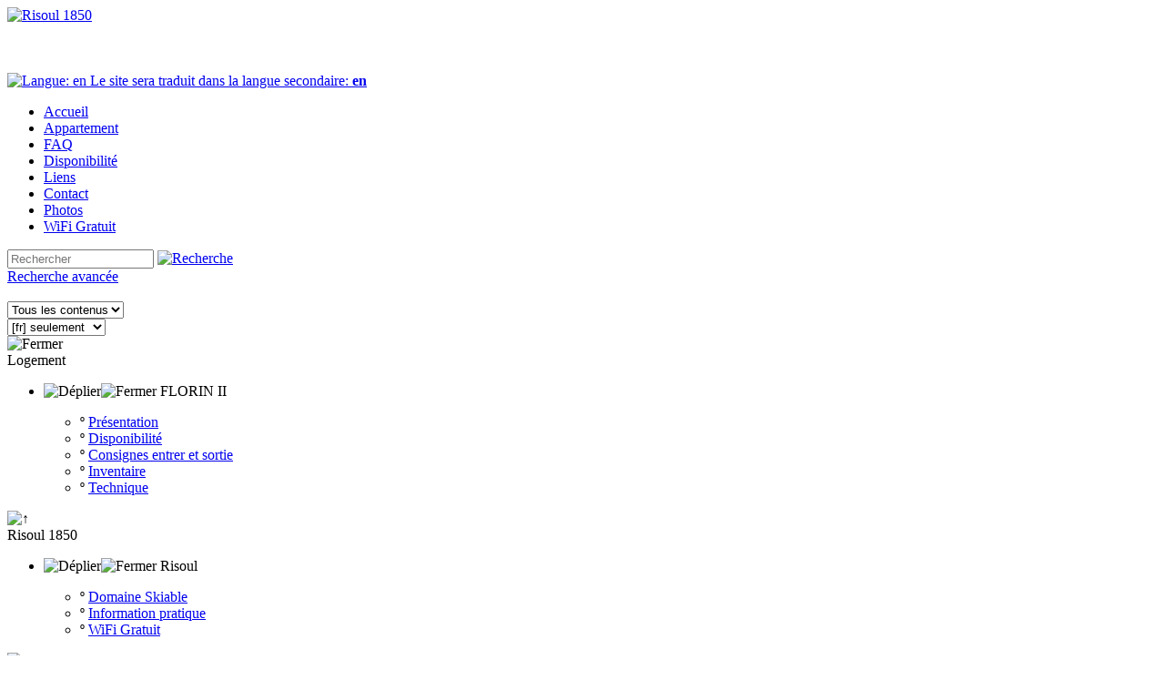

--- FILE ---
content_type: text/html; charset=UTF-8
request_url: http://www.locationrisoul.fr/articles.php?lng=fr&pg=67&mnuid=33&tconfig=0&GuppYSite=prg0p1qcvtsp7guuqj4fkqm3m3
body_size: 5662
content:
        <!DOCTYPE html>
<html xmlns="http://www.w3.org/1999/xhtml" lang="fr">

  <!--[  GuppY v5.02.00-1 CeCILL Copyright (C) 2004-2017 by Laurent Duveau - http://www.freeguppy.org/  ]-->

<head>
<meta http-equiv="content-type" content="text/html; charset=UTF-8" />
<meta name="application-name" content="GuppY 5.0 - WiFi Gratuit" />

<title>GuppY 5.0 - WiFi Gratuit</title>

<meta name="description" content="Vacances à la montagne Location Studio 4/5P à Risoul 1850 orienté plein sud, 1 pce principale à vivre + Cabine  indépendante + S d B + Kitchenette,  au RdCh balcon  accès direct aux pistes.  L’été accès gratuit à la piscine & cours de tennis privatif.  Hiver accès au domaine de la forêt blanche,  ski alpin, nordique, surf, raquette,  L’été balade, VTT, Pêche, randonnée montagne, sport d’eau vive.



randonnée lac serre ponçon vars foret forêt blanche queyras guillestre embrun mont dauphin." />
<meta name="generator" content="GuppY CMS" />
<meta name="author" content="locationrisoul" />
<meta name="keywords" content="risoul rental mountain rental Risoul Snow Mountain Ski resort apartment lake forest white forest" />
<meta name="viewport" content="width=device-width, initial-scale=1, maximum-scale=1">
<meta name="apple-mobile-web-app-capable" content="yes">
<meta name="apple-mobile-web-app-status-bar-style" content="black">
<link rel="shortcut icon" href="https://www.locationrisoul.fr/favicon.ico">
<link rel="alternate" type="application/rss+xml" title="GuppY 5.0 : Articles" hreflang="fr" href="https://www.locationrisoul.fr/data/fr-articles.xml">
<link type="text/css" rel="stylesheet" href="skins/2011skin07V5/style.css">
<link type="text/css" rel="stylesheet" href="skins/2011skin07V5/jqstyle.css">
<link type="text/css" rel="stylesheet" href="skins/2011skin07V5/styleplus.css">
<style type="text/css" media="print">
    @import url(inc/print.css);
</style>
<link type="text/css" rel="stylesheet" href="inc/csshead/camera.css" />
<link type="text/css" rel="stylesheet" href="inc/csshead/fotorama.css" />
<link type="text/css" rel="stylesheet" href="inc/csshead/highlight.css" />
<link type="text/css" rel="stylesheet" href="inc/csshead/menubox.css" />
<link type="text/css" rel="stylesheet" href="inc/csshead/slidesjs.css" />
<script type="text/javascript">
//<![CDATA[
<!--

var charset = "UTF-8";
var site0 = "GuppY 5.0";
var site3 = "https://www.locationrisoul.fr/";

//-->
//]]>
</script>

<script type="text/javascript">
//<![CDATA[
<!--

if (window.innerWidth) var wNav = window.innerWidth;
 else if (document.body && document.body.offsetWidth) var wNav = document.body.offsetWidth;
var w = window.innerWidth || document.documentElement.clientWidth || document.body.clientWidth;
var h = window.innerHeight || document.documentElement.clientHeight || document.body.clientHeight;
var sValue = "w" + screen.width + "h" + screen.height + "aw" + screen.availWidth + "ah" + screen.availHeight + "cw" + w + "ch" + h + "n" + wNav;
var today = new Date(), expires = new Date();
expires.setTime(today.getTime() + 31536000000);
document.cookie = "GuppYScreen" + "=" + encodeURIComponent(sValue) + ";expires=" + expires.toGMTString() + ";path=" + "www.locationrisoul.fr" + ";";

//-->
//]]>
</script>

<script type="text/javascript" src="inc/hpage.js"></script>

<script type="text/javascript" src="inc/jquery-min.js"></script>

<script type="text/javascript" src="inc/jquery-migrate-min.js"></script>

<script type="text/javascript" src="inc/jqscript.js"></script>
<script type="text/javascript" src="inc/jshead/boxmenu_toggle.js"></script>
<script type="text/javascript" src="inc/jshead/camera.js"></script>
<script type="text/javascript" src="inc/jshead/fotorama.js"></script>
<script type="text/javascript" src="inc/jshead/highlight.pack.js"></script>
<script type="text/javascript" src="inc/jshead/jquery.easing.1.3.js"></script>
<script type="text/javascript" src="inc/jshead/jquery.imagecube.min.js"></script>
<script type="text/javascript" src="inc/jshead/jquery.mobile.customized.min.js"></script>
<script type="text/javascript" src="inc/jshead/lytebox_loader.js"></script>
<script type="text/javascript" src="inc/jshead/sidephoto.js"></script>
<script type="text/javascript" src="inc/jshead/slides.min.jquery.js"></script>
<script type="text/javascript" src="inc/jshead/slidesjs.js"></script>
<script type="text/javascript">
//<![CDATA[
<!--

$(document).ready(function() {
  $("pre").each(function(i, block) {
    hljs.highlightBlock(block);
  });
  $("pre code").each(function(i, block) {
    hljs.highlightBlock(block);
  });
});
//-->
//]]>
</script>
 

<script type="text/javascript" src="inc/jquery.sticky.js"></script>
<script type="text/javascript">
//<![CDATA[
<!--

$(document).ready(function(){
  $('#Tentrow').sticky({topSpacing:0});
});
$(window).scroll(function() {
    if ($('#Tentrow').css('top') == '0px') {
        if ($('.menu_connect').css('position') == 'absolute' || $('.menu_connect').css('position') == 'fixed')
            $('.menu_connect').css('display', 'none');
        if ($('.menu_admin').css('position') == 'absolute' || $('.menu_admin').css('position') == 'fixed')
            $('.menu_admin').css('display', 'none');
    } else {
        $('.menu_connect').css('display', 'block');
        $('.menu_admin').css('display', 'block');
    }
    if ($('#MainContent').css('top') == '0px') {
        $('#footer').css('position', 'fixed');
        $('#footer').css('bottom', '0px');
        $('#footer').css('z-index', '9999');
    }
});

//-->
//]]>
</script>

<script type="text/javascript">
//<![CDATA[
<!--

$(document).ready( function () {
    $('body').append('<div id="returnOnTop" title="Haut">&nbsp;</div>');
    $('#returnOnTop').click( function() {
    $('html,body').animate({scrollTop: 0}, 'slow');
    });
});
$(window).scroll(function() {
    if ($(window).scrollTop() < )
        $('#returnOnTop').fadeOut();
    else
        $('#returnOnTop').fadeIn();
});

//-->
//]]>
</script>

</head>
<body>
<div id="page">
  <div id="header">
    <div class="row">
    </div>
  </div>
  <a id="top"></a>

<a id="z1"></a>
<style  type="text/css">
#TopBoxes, #MainContent, #EditoBoxes { min-height: 0px; }
</style>
  <!-- Begin of TOPBOXES -->
  <div id="TopBoxes">
<style type="text/css">
.wcolsT00 { width: 25%; }
.wcol0T00 { width: 50%; }
.wcol1T00 { width: 0%; }
.wcol2T00 { width: 0%; }
</style>

    <div id="Tentrow0" class="T0entrow0">
      <div class="row T0row0"><div class="col col0 wcol0T00">
<div class="banner">
  <a href="http://www.locationrisoul.fr" target="_blank" title="Risoul 1850">
    <img src="img/banniere2.gif" alt="Risoul 1850" title="Risoul 1850" />
  </a>
</div></div><div class="col col1 wcolsT00">&nbsp;</div><div class="col col2 wcolsT00">&nbsp;</div>
      </div>
    </div>
<style type="text/css">
.wcolsT01 { width: 0%; }
.wcol0T01 { width: 0%; }
.wcol1T01 { width: 70%; }
.wcol2T01 { width: 30%; }
</style>

    <div id="Tentrow1" class="T0entrow1">
      <div class="row T0row1"><div class="col col0 wcolsT01">&nbsp;</div><div class="col col1 wcol1T01">
      <div class="menuIcons MIT0">
  	  <div class="pop menuIcons_flag">
	    <a href="/articles.php?lng=en&amp;pg=67&amp;mnuid=33&amp;tconfig=0&amp;GuppYSite=prg0p1qcvtsp7guuqj4fkqm3m3">
		  <img src="inc/lang/en.gif" alt="Langue: en" />
	      <span class="popflag"><em></em>Le site sera traduit dans la langue secondaire: <b>en</b></span>
		</a>
	  </div><div class="c-left"></div>
      <ul>
          <li id="menu_home" class="menu_home">
		    
			<a href="index.php?lng=fr&amp;tconfig=0" title="Accueil">
			  <span class="name_home">Accueil</span>
			</a>
		  </li>
          <li id="menu_appart" class="menu_appart">
		    
			<a href="articles.php?lng=fr&pg=20&tconfig=0" title="Appartement">
			  <span class="name_appart">Appartement</span>
			</a>
		  </li>
          <li id="menu_faq" class="menu_faq">
		    
			<a href="faq.php?lng=fr&amp;tconfig=0" title="FAQ">
			  <span class="name_faq">FAQ</span>
			</a>
		  </li>
          <li id="menu_dispo" class="menu_dispo">
		    
			<a href="articles.php?lng=fr&pg=22&mnuid=19&tconfig=0" title="Disponibilité">
			  <span class="name_dispo">Disponibilité</span>
			</a>
		  </li>
          <li id="menu_links" class="menu_links">
		    
			<a href="links.php?lng=fr&amp;tconfig=0" title="Liens">
			  <span class="name_links">Liens</span>
			</a>
		  </li>
          <li id="menu_contact" class="menu_contact">
		    
			<a href="contact.php?lng=fr&amp;tconfig=0" title="Contact">
			  <span class="name_contact">Contact</span>
			</a>
		  </li>
          <li id="menu_photo" class="menu_photo">
		    
			<a href="photorama.php?lng=fr&amp;tconfig=0" title="Photos">
			  <span class="name_photo">Photos</span>
			</a>
		  </li>
          <li id="menu_10" class="menu_10">
		    
			<a href="http://www.locationrisoul.fr/articles.php?lng=fr&pg=67&mnuid=33&tconfig=0" title="WiFi Gratuit">
			  <span class="name_10">WiFi Gratuit</span>
			</a>
		  </li>
      </ul>
      </div>
      <div class="c-both"></div></div><div class="col col2 wcol2T01">
<form name="widesearch21" action="search.php?lng=fr&amp;searchlng=fr&amp;tconfig=0" method="post">
  <div id="search21" class="wideboxsearch1 WS1T0">
    <input type="hidden" name="searchin" value="" />
	<input name="search" class="texte" type="text" size="18" placeholder="Rechercher" value="" />
	<a href="#" onclick="javascript:document.widesearch21.submit();"> 
	  <img class="imgsearchW" src="skins/2011skin07V5/general/search.png" alt="Recherche" />
	</a>
    <div id="adv11" class="adv1web">
      <a href="javascript:cache('adv11'); montre('adv21'); montre('search11');">Recherche avancée</a>
    </div>
    <div id="adv21" class="adv2 adv2W">&nbsp;</div>
    <div id="search11" class="wideboxsearch2 wideboxsearch2W">
      <div class="wideboxsearch3W">
	    <select name="searchin">
          <option value="" selected="selected">Tous les contenus</option>
          
        <option value="ar">Articles</option>
        <option value="fa"><!--003-->FAQ</option>
        <option value="li"><!--005-->Liens</option>
        <option value="ph">Photos</option>
        <option value="ag">Agenda</option>
        <option value="arch">Archives</option>
        </select>
	  </div>
      <div class="searchlngW">
        <select name="searchlng">
          <option value="">[fr] et [en]</option>
          <option value="fr" selected="selected">[fr] seulement</option>
          <option value="en">[en] seulement</option>
        </select>
	  </div>
      <img class="searchclose" src="skins/2011skin07V5/general/close.png" alt="Fermer" title="Fermer" onclick="cache('adv21'); cache('search11'); montre('adv11');" />
    </div>
  </div>
</form>
</div>
      </div>
    </div>
  </div>  
  <!-- End of TOPBOXES -->
<a id="z2"></a>
  <!-- Begin of MAIN_CONTENT -->
  <div id="MainContent">

    <!-- Begin of LEFT_BOXES -->
    <div id="LeftBoxes">
<div class="L0mb19">
<div class="titrebox TrMNU19" id="L0titrebox1" onclick="montre('L0tblbox1');">Logement</div>
<div class="tblbox MNU19" id="L0tblbox1" onmouseover="this.className='tblbox MNU19 tblboxover'" onmouseout="this.className='tblbox MNU19'">

 <div class="mbtype3">
  <ul class="item">
   <li>
    <div>
     <p class="rubr categ niv1" data-rubrid="mb19_1_1"><img id="mb19_1_1p" class="displayNone" src="skins/2011skin07V5/general/open.png" alt="Déplier" title="Déplier"  /><img id="mb19_1_1m" src="skins/2011skin07V5/general/close.png" alt="Fermer" title="Fermer" /> <!--01-->FLORIN II</p>
     <ul id="mb19_1_1" class="item">
      <li class="link item niv2">&ordm; <a href="articles.php?lng=fr&amp;pg=20&amp;mnuid=19&amp;tconfig=0" title="Présentation"><!--01-->Présentation</a>
      </li>
      <li class="link item niv2">&ordm; <a href="articles.php?lng=fr&amp;pg=22&amp;mnuid=19&amp;tconfig=0" title="Disponibilité"><!--02-->Disponibilité</a>
      </li>
      <li class="link item niv2">&ordm; <a href="articles.php?lng=fr&amp;pg=25&amp;mnuid=19&amp;tconfig=0" title="Consignes entrer et sortie"><!--03-->Consignes entrer et sortie</a>
      </li>
      <li class="link item niv2">&ordm; <a href="articles.php?lng=fr&amp;pg=27&amp;mnuid=19&amp;tconfig=0" title="Inventaire"><!--04-->Inventaire</a>
      </li>
      <li class="link item niv2">&ordm; <a href="articles.php?lng=fr&amp;pg=29&amp;mnuid=19&amp;tconfig=0" title="Technique"><!--05-->Technique</a>
      </li>
     </ul>
    </div>
   </li>
  </ul>
 </div>
<script type="text/javascript">
//<![CDATA[
<!--

  $('#mb19_1_1').toggle(); $('#mb19_1_1p').toggle(); $('#mb19_1_1m').toggle();
//-->
//]]>
</script>

  <div class="f-right">
	<img src="skins/2011skin07V5/general/close.png" alt=" &uarr; " title=" &uarr; " style="border:none;cursor:pointer;" onmouseup="cache('L0tblbox1');" />&nbsp;
  </div><div class="c-right"></div>
</div>
<script type="text/javascript">
//<![CDATA[
<!--
cache('L0tblbox1');
//-->
//]]>
</script>

</div>
<div class="L0mb33">
<div class="titrebox TrMNU33" id="L0titrebox2" onclick="montre('L0tblbox2');">Risoul 1850</div>
<div class="tblbox MNU33" id="L0tblbox2" onmouseover="this.className='tblbox MNU33 tblboxover'" onmouseout="this.className='tblbox MNU33'">

 <div class="mbtype3">
  <ul class="item">
   <li>
    <div>
     <p class="rubr categ niv1" data-rubrid="mb33_1_1"><img id="mb33_1_1p" class="displayNone" src="skins/2011skin07V5/general/open.png" alt="Déplier" title="Déplier"  /><img id="mb33_1_1m" src="skins/2011skin07V5/general/close.png" alt="Fermer" title="Fermer" /> <!--02-->Risoul</p>
     <ul id="mb33_1_1" class="item">
      <li class="link item niv2">&ordm; <a href="articles.php?lng=fr&amp;pg=34&amp;mnuid=33&amp;tconfig=0" title="Domaine Skiable"><!--02-->Domaine Skiable</a>
      </li>
      <li class="link item niv2">&ordm; <a href="articles.php?lng=fr&amp;pg=36&amp;mnuid=33&amp;tconfig=0" title="Information pratique"><!--02-->Information pratique</a>
      </li>
      <li class="link item niv2">&ordm; <a href="articles.php?lng=fr&amp;pg=67&amp;mnuid=33&amp;tconfig=0" title="WiFi Gratuit">WiFi Gratuit</a>
      </li>
     </ul>
    </div>
   </li>
  </ul>
 </div>
<script type="text/javascript">
//<![CDATA[
<!--

  $('#mb33_1_1').toggle(); $('#mb33_1_1p').toggle(); $('#mb33_1_1m').toggle();
//-->
//]]>
</script>

  <div class="f-right">
	<img src="skins/2011skin07V5/general/close.png" alt=" &uarr; " title=" &uarr; " style="border:none;cursor:pointer;" onmouseup="cache('L0tblbox2');" />&nbsp;
  </div><div class="c-right"></div>
</div>
<script type="text/javascript">
//<![CDATA[
<!--
cache('L0tblbox2');
//-->
//]]>
</script>

</div>
<div class="L0CAL1">
<div class="titrebox TrCAL1L0" id="L0titrebox3">Calendrier</div>
<div class="tblbox CAL1L0" id="L0tblbox3" onmouseover="this.className='tblbox CAL1L0 tblboxover'" onmouseout="this.className='tblbox CAL1L0'">

<script type="text/javascript">
//<![CDATA[
<!--

function getElement(aID) {
    return (document.getElementById) ? document.getElementById(aID) : document.all[aID];
}
function getIFrameDocument(aID){ 
    var rv = null; 
    var frame=getElement(aID);
    if (frame.contentDocument)
      rv = frame.contentDocument;
    else // bad Internet Explorer  ;)
      rv = document.frames[aID].document;
    return rv;
  }
    
function adjustMyFrameHeight() {
	var frame = getElement("calbox1L0");
	var frameDoc = getIFrameDocument("calbox1L0");
	frame.height = frameDoc.body.offsetHeight;
}
//-->
//]]>
</script>

<noscript>
</noscript>
<div class="cal textCenter marginAuto bgInherit">
  <iframe 
    class="cal" 
    id="calbox1L0" 
    src="inc/calendar.php?lng=fr&amp;pos=L&amp;tconfig=0" 
    height="240">
  </iframe>
</div>

</div></div>
<div class="L0SWPH">
<div class="tblbox photobox SWPHL0" id="L0tbl4" onmouseover="this.className='tblbox photobox SWPHL0 tblboxover'" onmouseout="this.className='tblbox photobox SWPHL0'">

<div class="phtitlebox">
  <a href="photorama2.php?lng=fr&amp;pg=63&amp;tconfig=0" title="L'hiver">L'hiver
  </a>
</div>
<div id="basicCube1" class="basicCube1">
  <img alt="" src="photo/gal_63/hiv1_750.jpg" title="" />
  <img alt="" src="photo/gal_63/hiv2_750.jpg" title="" />
  <img alt="" src="photo/gal_63/hiv3_750.jpg" title="" />
  <img alt="" src="photo/gal_63/hiv4_750.jpg" title="" />
  <img alt="" src="photo/gal_63/hiv5_750.jpg" title="" />
  <img alt="" src="photo/gal_63/hiv6_750.jpg" title="" />
  <img alt="" src="photo/gal_63/hiv7_750.jpg" title="" />
  <img alt="" src="photo/gal_63/hiv8_750.jpg" title="" />
  <img alt="" src="photo/gal_63/hiv9_750.jpg" title="" />
  <img alt="" src="photo/gal_63/hiv10_750.jpg" title="" />
  <img alt="" src="photo/gal_63/hiv11_750.jpg" title="" />
  <img alt="" src="photo/gal_63/hiv12_750.jpg" title="" />
  <img alt="" src="photo/gal_63/hiv13_750.jpg" title="" />
</div>
</div></div>
    </div>
    <!-- End of LEFT_BOXES -->
    <!-- Begin CENTER_BOXES -->
    <div id="CenterBoxes">

      <!-- Begin of ABOVE_BOXES -->
      <div id="AboveBoxes">
      </div>
      <!-- End of ABOVE_BOXES -->
<div class="titre TrART0"><a href="https://www.locationrisoul.fr/articles.php?lng=fr&amp;pg=67&amp;tconfig=0" title="Lien permanent">WiFi Gratuit</a></div>
<div class="tbl" onmouseout="this.className = 'tbl'" onmouseover="this.className = 'tbl tblover'">
<span class="pop rssArt">
  <a href="https://www.locationrisoul.fr/data/fr-articles.xml" target="_blank">
    <img src="skins/2011skin07V5/general/rssguppy.png" class="valignBottom"  alt="rss" />
    <span><em></em>Cet article est disponible en format standard RSS pour publication sur votre site web : <br /><b> https://www.locationrisoul.fr/data/fr-articles.xml</b></span>
  </a>
</span><br />
    <a id="art67"></a>
<style type="text/css">
.contentArt2 {
  height: auto;
  overflow: visible;
}
</style>
    <div id="texte30" class="contentArt">
      <div class="contentArt2">
        <p style="text-align: center;"><img alt="logostationrisoul.jpg" src="img/logostationrisoul.jpg" style="border-width: 0px; border-style: solid; width: 300px; height: 221px;" /></p>

<h1 style="text-align: center;"><span style="color:#e74c3c;"><strong>LE WIFI SERA GRATUIT A RISOUL CET HIVER DANS LA STATION ET SUR LES PISTES</strong></span></h1>

<p style="text-align: center;"><span style="color:#e74c3c;"><strong><a href="https://www.risoul.com/newsletter?action=view&amp;id=337&amp;client=%5bID_CLIENT%5d&amp;email=fiora.42@gmail.com" target="_blank"><img alt="freewifi.jpg" src="img/freewifi.jpg" style="border-width: 0px; border-style: solid; width: 450px; height: 234px;" /></a></strong></span></p>

      </div><div class="c-both"></div>
    </div>
<hr />
<div class="width100">
  <div class="displayInlineBlock f-right width100">
    <div class="textCenter navbarArt">
		  <div class="marginAuto textCenter"><a href="articles.php?lng=fr&amp;pg=36&amp;mnuid=33&amp;tconfig=0"><img src="skins/2011skin07V5/general/precedent.png" class="valignMiddle" alt="Précédent" title="Précédent" /></a>&nbsp;&nbsp;
			<form name="selnavart" action="#" method="post" class="displayInline valignMiddle">
			  <select size="1" onchange="document.selnavart.action=this.value; document.selnavart.submit();" class="selArtNavbar" title="">
				<optgroup label="Risoul">
				<option value="articles.php?lng=fr&amp;pg=34&amp;mnuid=33&amp;tconfig=0">Domaine Skiable</option>
				<option value="articles.php?lng=fr&amp;pg=36&amp;mnuid=33&amp;tconfig=0">Information pratique</option>
				<option value="articles.php?lng=fr&amp;pg=67&amp;mnuid=33&amp;tconfig=" selected="selected">WiFi Gratuit</option>
				</optgroup>
			  </select>
			</form></div></div>
  </div>
  <div class="c-both"></div>
</div>
<hr />
</div>
    
          <!-- Begin of UNDER_BOXES -->
          <div id="UnderBoxes">
          </div>
          <!-- End of UNDER_BOXES -->
			
    </div>
	<!-- End of CENTER_BOXES -->
  </div>
  <!-- End of MAIN_CONTENT -->
<a id="z3"></a>
  <!-- Begin of BOTTOM_BOXES -->
  <div id="BottomBoxes">
  </div>
  <a id="bottom"></a>
  <!-- End of BOTTOM_BOXES -->
  <!-- Begin of FOOTER -->
  <div id="footer" class="c-both">
    <div class="row">
      <div class="divtop">
        <a class="top fontBold" href="#top">
          <b><span>&#xe808;</span> Haut <span>&#xe808;</span></b>
        </a>
      </div>
      <div class="txtspeG">
  &nbsp;
  <a class="copyright" href="http://www.freeguppy.org/" title="freeguppy.org" target="_blank">
	<img src="skins/2011skin07V5/general/gypower.png" alt="freeguppy.org" class="valignMiddle" />
  </a>
  <span>&nbsp; © 2004-2017 &nbsp;</span>
  <a class="copyright" href="http://www.cecill.info/index.fr.html" title="En savoir plus ..." target="_blank">
	<img src="skins/2011skin07V5/general/gycecill_f.png" alt="More info ..." class="valignMiddle" />
  </a>
  &nbsp;
      </div>
      <div id="skinCopyright"><div align='center'><b><a href='http://www.4avril.com' target='_blank'>4avril.com - Skins pour GuppY 5.01 - 2016</b></</div></div>
    </div>
  </div>
  <!-- end footer -->
</div>
<!-- end page -->
</body>
</html>